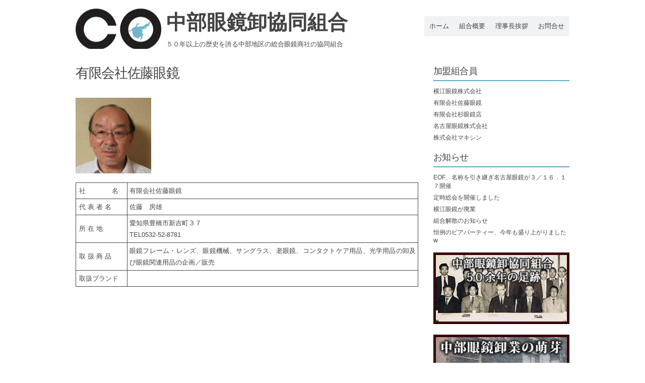

--- FILE ---
content_type: text/html; charset=UTF-8
request_url: http://chubu-megane.org/%E6%9C%89%E9%99%90%E4%BC%9A%E7%A4%BE%E4%BD%90%E8%97%A4%E7%9C%BC%E9%8F%A1/
body_size: 7774
content:
<!DOCTYPE html PUBLIC "-//W3C//DTD XHTML 1.0 Transitional//EN" "http://www.w3.org/TR/xhtml1/DTD/xhtml1-transitional.dtd">
<html xmlns="http://www.w3.org/1999/xhtml" dir="ltr" lang="ja" prefix="og: https://ogp.me/ns#">
<head profile="http://gmpg.org/xfn/11">
<meta http-equiv="content-type" content="text/html; charset=UTF-8" />
<meta name="viewport" content="width=device-width" />


<link rel="stylesheet" type="text/css" href="http://chubu-megane.org/wp-content/themes/codium-extend/style.css" />
<link rel="pingback" href="http://chubu-megane.org/xmlrpc.php" />
<link rel="shortcut icon" href="/favicon.ico" />

		<!-- All in One SEO 4.6.1.1 - aioseo.com -->
		<title>有限会社佐藤眼鏡 - 中部眼鏡卸協同組合</title>
		<meta name="description" content="社 名 有限会社佐藤眼鏡 代 表 者 名 佐藤 房雄 所 在 地 愛知県豊橋市新吉町３７ TEL0532" />
		<meta name="robots" content="max-image-preview:large" />
		<link rel="canonical" href="https://chubu-megane.org/%e6%9c%89%e9%99%90%e4%bc%9a%e7%a4%be%e4%bd%90%e8%97%a4%e7%9c%bc%e9%8f%a1/" />
		<meta name="generator" content="All in One SEO (AIOSEO) 4.6.1.1" />
		<meta property="og:locale" content="ja_JP" />
		<meta property="og:site_name" content="中部眼鏡卸協同組合 - ５０年以上の歴史を誇る中部地区の総合眼鏡商社の協同組合" />
		<meta property="og:type" content="article" />
		<meta property="og:title" content="有限会社佐藤眼鏡 - 中部眼鏡卸協同組合" />
		<meta property="og:description" content="社 名 有限会社佐藤眼鏡 代 表 者 名 佐藤 房雄 所 在 地 愛知県豊橋市新吉町３７ TEL0532" />
		<meta property="og:url" content="https://chubu-megane.org/%e6%9c%89%e9%99%90%e4%bc%9a%e7%a4%be%e4%bd%90%e8%97%a4%e7%9c%bc%e9%8f%a1/" />
		<meta property="article:published_time" content="2011-11-06T02:38:44+00:00" />
		<meta property="article:modified_time" content="2012-06-01T04:46:06+00:00" />
		<meta name="twitter:card" content="summary_large_image" />
		<meta name="twitter:title" content="有限会社佐藤眼鏡 - 中部眼鏡卸協同組合" />
		<meta name="twitter:description" content="社 名 有限会社佐藤眼鏡 代 表 者 名 佐藤 房雄 所 在 地 愛知県豊橋市新吉町３７ TEL0532" />
		<script type="application/ld+json" class="aioseo-schema">
			{"@context":"https:\/\/schema.org","@graph":[{"@type":"BreadcrumbList","@id":"https:\/\/chubu-megane.org\/%e6%9c%89%e9%99%90%e4%bc%9a%e7%a4%be%e4%bd%90%e8%97%a4%e7%9c%bc%e9%8f%a1\/#breadcrumblist","itemListElement":[{"@type":"ListItem","@id":"https:\/\/chubu-megane.org\/#listItem","position":1,"name":"\u5bb6","item":"https:\/\/chubu-megane.org\/","nextItem":"https:\/\/chubu-megane.org\/%e6%9c%89%e9%99%90%e4%bc%9a%e7%a4%be%e4%bd%90%e8%97%a4%e7%9c%bc%e9%8f%a1\/#listItem"},{"@type":"ListItem","@id":"https:\/\/chubu-megane.org\/%e6%9c%89%e9%99%90%e4%bc%9a%e7%a4%be%e4%bd%90%e8%97%a4%e7%9c%bc%e9%8f%a1\/#listItem","position":2,"name":"\u6709\u9650\u4f1a\u793e\u4f50\u85e4\u773c\u93e1","previousItem":"https:\/\/chubu-megane.org\/#listItem"}]},{"@type":"Organization","@id":"https:\/\/chubu-megane.org\/#organization","name":"\u4e2d\u90e8\u773c\u93e1\u5378\u5354\u540c\u7d44\u5408","url":"https:\/\/chubu-megane.org\/"},{"@type":"WebPage","@id":"https:\/\/chubu-megane.org\/%e6%9c%89%e9%99%90%e4%bc%9a%e7%a4%be%e4%bd%90%e8%97%a4%e7%9c%bc%e9%8f%a1\/#webpage","url":"https:\/\/chubu-megane.org\/%e6%9c%89%e9%99%90%e4%bc%9a%e7%a4%be%e4%bd%90%e8%97%a4%e7%9c%bc%e9%8f%a1\/","name":"\u6709\u9650\u4f1a\u793e\u4f50\u85e4\u773c\u93e1 - \u4e2d\u90e8\u773c\u93e1\u5378\u5354\u540c\u7d44\u5408","description":"\u793e \u540d \u6709\u9650\u4f1a\u793e\u4f50\u85e4\u773c\u93e1 \u4ee3 \u8868 \u8005 \u540d \u4f50\u85e4 \u623f\u96c4 \u6240 \u5728 \u5730 \u611b\u77e5\u770c\u8c4a\u6a4b\u5e02\u65b0\u5409\u753a\uff13\uff17 TEL0532","inLanguage":"ja","isPartOf":{"@id":"https:\/\/chubu-megane.org\/#website"},"breadcrumb":{"@id":"https:\/\/chubu-megane.org\/%e6%9c%89%e9%99%90%e4%bc%9a%e7%a4%be%e4%bd%90%e8%97%a4%e7%9c%bc%e9%8f%a1\/#breadcrumblist"},"datePublished":"2011-11-06T11:38:44+09:00","dateModified":"2012-06-01T13:46:06+09:00"},{"@type":"WebSite","@id":"https:\/\/chubu-megane.org\/#website","url":"https:\/\/chubu-megane.org\/","name":"\u4e2d\u90e8\u773c\u93e1\u5378\u5354\u540c\u7d44\u5408","description":"\uff15\uff10\u5e74\u4ee5\u4e0a\u306e\u6b74\u53f2\u3092\u8a87\u308b\u4e2d\u90e8\u5730\u533a\u306e\u7dcf\u5408\u773c\u93e1\u5546\u793e\u306e\u5354\u540c\u7d44\u5408","inLanguage":"ja","publisher":{"@id":"https:\/\/chubu-megane.org\/#organization"}}]}
		</script>
		<!-- All in One SEO -->

<link rel="alternate" type="application/rss+xml" title="中部眼鏡卸協同組合 &raquo; フィード" href="https://chubu-megane.org/feed/" />
<link rel="alternate" type="application/rss+xml" title="中部眼鏡卸協同組合 &raquo; コメントフィード" href="https://chubu-megane.org/comments/feed/" />
<link rel="alternate" type="application/rss+xml" title="中部眼鏡卸協同組合 &raquo; 有限会社佐藤眼鏡 のコメントのフィード" href="https://chubu-megane.org/%e6%9c%89%e9%99%90%e4%bc%9a%e7%a4%be%e4%bd%90%e8%97%a4%e7%9c%bc%e9%8f%a1/feed/" />
<script type="text/javascript">
/* <![CDATA[ */
window._wpemojiSettings = {"baseUrl":"https:\/\/s.w.org\/images\/core\/emoji\/15.0.3\/72x72\/","ext":".png","svgUrl":"https:\/\/s.w.org\/images\/core\/emoji\/15.0.3\/svg\/","svgExt":".svg","source":{"concatemoji":"http:\/\/chubu-megane.org\/wp-includes\/js\/wp-emoji-release.min.js?ver=6.5.7"}};
/*! This file is auto-generated */
!function(i,n){var o,s,e;function c(e){try{var t={supportTests:e,timestamp:(new Date).valueOf()};sessionStorage.setItem(o,JSON.stringify(t))}catch(e){}}function p(e,t,n){e.clearRect(0,0,e.canvas.width,e.canvas.height),e.fillText(t,0,0);var t=new Uint32Array(e.getImageData(0,0,e.canvas.width,e.canvas.height).data),r=(e.clearRect(0,0,e.canvas.width,e.canvas.height),e.fillText(n,0,0),new Uint32Array(e.getImageData(0,0,e.canvas.width,e.canvas.height).data));return t.every(function(e,t){return e===r[t]})}function u(e,t,n){switch(t){case"flag":return n(e,"\ud83c\udff3\ufe0f\u200d\u26a7\ufe0f","\ud83c\udff3\ufe0f\u200b\u26a7\ufe0f")?!1:!n(e,"\ud83c\uddfa\ud83c\uddf3","\ud83c\uddfa\u200b\ud83c\uddf3")&&!n(e,"\ud83c\udff4\udb40\udc67\udb40\udc62\udb40\udc65\udb40\udc6e\udb40\udc67\udb40\udc7f","\ud83c\udff4\u200b\udb40\udc67\u200b\udb40\udc62\u200b\udb40\udc65\u200b\udb40\udc6e\u200b\udb40\udc67\u200b\udb40\udc7f");case"emoji":return!n(e,"\ud83d\udc26\u200d\u2b1b","\ud83d\udc26\u200b\u2b1b")}return!1}function f(e,t,n){var r="undefined"!=typeof WorkerGlobalScope&&self instanceof WorkerGlobalScope?new OffscreenCanvas(300,150):i.createElement("canvas"),a=r.getContext("2d",{willReadFrequently:!0}),o=(a.textBaseline="top",a.font="600 32px Arial",{});return e.forEach(function(e){o[e]=t(a,e,n)}),o}function t(e){var t=i.createElement("script");t.src=e,t.defer=!0,i.head.appendChild(t)}"undefined"!=typeof Promise&&(o="wpEmojiSettingsSupports",s=["flag","emoji"],n.supports={everything:!0,everythingExceptFlag:!0},e=new Promise(function(e){i.addEventListener("DOMContentLoaded",e,{once:!0})}),new Promise(function(t){var n=function(){try{var e=JSON.parse(sessionStorage.getItem(o));if("object"==typeof e&&"number"==typeof e.timestamp&&(new Date).valueOf()<e.timestamp+604800&&"object"==typeof e.supportTests)return e.supportTests}catch(e){}return null}();if(!n){if("undefined"!=typeof Worker&&"undefined"!=typeof OffscreenCanvas&&"undefined"!=typeof URL&&URL.createObjectURL&&"undefined"!=typeof Blob)try{var e="postMessage("+f.toString()+"("+[JSON.stringify(s),u.toString(),p.toString()].join(",")+"));",r=new Blob([e],{type:"text/javascript"}),a=new Worker(URL.createObjectURL(r),{name:"wpTestEmojiSupports"});return void(a.onmessage=function(e){c(n=e.data),a.terminate(),t(n)})}catch(e){}c(n=f(s,u,p))}t(n)}).then(function(e){for(var t in e)n.supports[t]=e[t],n.supports.everything=n.supports.everything&&n.supports[t],"flag"!==t&&(n.supports.everythingExceptFlag=n.supports.everythingExceptFlag&&n.supports[t]);n.supports.everythingExceptFlag=n.supports.everythingExceptFlag&&!n.supports.flag,n.DOMReady=!1,n.readyCallback=function(){n.DOMReady=!0}}).then(function(){return e}).then(function(){var e;n.supports.everything||(n.readyCallback(),(e=n.source||{}).concatemoji?t(e.concatemoji):e.wpemoji&&e.twemoji&&(t(e.twemoji),t(e.wpemoji)))}))}((window,document),window._wpemojiSettings);
/* ]]> */
</script>
<style id='wp-emoji-styles-inline-css' type='text/css'>

	img.wp-smiley, img.emoji {
		display: inline !important;
		border: none !important;
		box-shadow: none !important;
		height: 1em !important;
		width: 1em !important;
		margin: 0 0.07em !important;
		vertical-align: -0.1em !important;
		background: none !important;
		padding: 0 !important;
	}
</style>
<link rel='stylesheet' id='wp-block-library-css' href='http://chubu-megane.org/wp-includes/css/dist/block-library/style.min.css?ver=6.5.7' type='text/css' media='all' />
<style id='classic-theme-styles-inline-css' type='text/css'>
/*! This file is auto-generated */
.wp-block-button__link{color:#fff;background-color:#32373c;border-radius:9999px;box-shadow:none;text-decoration:none;padding:calc(.667em + 2px) calc(1.333em + 2px);font-size:1.125em}.wp-block-file__button{background:#32373c;color:#fff;text-decoration:none}
</style>
<style id='global-styles-inline-css' type='text/css'>
body{--wp--preset--color--black: #000000;--wp--preset--color--cyan-bluish-gray: #abb8c3;--wp--preset--color--white: #ffffff;--wp--preset--color--pale-pink: #f78da7;--wp--preset--color--vivid-red: #cf2e2e;--wp--preset--color--luminous-vivid-orange: #ff6900;--wp--preset--color--luminous-vivid-amber: #fcb900;--wp--preset--color--light-green-cyan: #7bdcb5;--wp--preset--color--vivid-green-cyan: #00d084;--wp--preset--color--pale-cyan-blue: #8ed1fc;--wp--preset--color--vivid-cyan-blue: #0693e3;--wp--preset--color--vivid-purple: #9b51e0;--wp--preset--gradient--vivid-cyan-blue-to-vivid-purple: linear-gradient(135deg,rgba(6,147,227,1) 0%,rgb(155,81,224) 100%);--wp--preset--gradient--light-green-cyan-to-vivid-green-cyan: linear-gradient(135deg,rgb(122,220,180) 0%,rgb(0,208,130) 100%);--wp--preset--gradient--luminous-vivid-amber-to-luminous-vivid-orange: linear-gradient(135deg,rgba(252,185,0,1) 0%,rgba(255,105,0,1) 100%);--wp--preset--gradient--luminous-vivid-orange-to-vivid-red: linear-gradient(135deg,rgba(255,105,0,1) 0%,rgb(207,46,46) 100%);--wp--preset--gradient--very-light-gray-to-cyan-bluish-gray: linear-gradient(135deg,rgb(238,238,238) 0%,rgb(169,184,195) 100%);--wp--preset--gradient--cool-to-warm-spectrum: linear-gradient(135deg,rgb(74,234,220) 0%,rgb(151,120,209) 20%,rgb(207,42,186) 40%,rgb(238,44,130) 60%,rgb(251,105,98) 80%,rgb(254,248,76) 100%);--wp--preset--gradient--blush-light-purple: linear-gradient(135deg,rgb(255,206,236) 0%,rgb(152,150,240) 100%);--wp--preset--gradient--blush-bordeaux: linear-gradient(135deg,rgb(254,205,165) 0%,rgb(254,45,45) 50%,rgb(107,0,62) 100%);--wp--preset--gradient--luminous-dusk: linear-gradient(135deg,rgb(255,203,112) 0%,rgb(199,81,192) 50%,rgb(65,88,208) 100%);--wp--preset--gradient--pale-ocean: linear-gradient(135deg,rgb(255,245,203) 0%,rgb(182,227,212) 50%,rgb(51,167,181) 100%);--wp--preset--gradient--electric-grass: linear-gradient(135deg,rgb(202,248,128) 0%,rgb(113,206,126) 100%);--wp--preset--gradient--midnight: linear-gradient(135deg,rgb(2,3,129) 0%,rgb(40,116,252) 100%);--wp--preset--font-size--small: 13px;--wp--preset--font-size--medium: 20px;--wp--preset--font-size--large: 36px;--wp--preset--font-size--x-large: 42px;--wp--preset--spacing--20: 0.44rem;--wp--preset--spacing--30: 0.67rem;--wp--preset--spacing--40: 1rem;--wp--preset--spacing--50: 1.5rem;--wp--preset--spacing--60: 2.25rem;--wp--preset--spacing--70: 3.38rem;--wp--preset--spacing--80: 5.06rem;--wp--preset--shadow--natural: 6px 6px 9px rgba(0, 0, 0, 0.2);--wp--preset--shadow--deep: 12px 12px 50px rgba(0, 0, 0, 0.4);--wp--preset--shadow--sharp: 6px 6px 0px rgba(0, 0, 0, 0.2);--wp--preset--shadow--outlined: 6px 6px 0px -3px rgba(255, 255, 255, 1), 6px 6px rgba(0, 0, 0, 1);--wp--preset--shadow--crisp: 6px 6px 0px rgba(0, 0, 0, 1);}:where(.is-layout-flex){gap: 0.5em;}:where(.is-layout-grid){gap: 0.5em;}body .is-layout-flex{display: flex;}body .is-layout-flex{flex-wrap: wrap;align-items: center;}body .is-layout-flex > *{margin: 0;}body .is-layout-grid{display: grid;}body .is-layout-grid > *{margin: 0;}:where(.wp-block-columns.is-layout-flex){gap: 2em;}:where(.wp-block-columns.is-layout-grid){gap: 2em;}:where(.wp-block-post-template.is-layout-flex){gap: 1.25em;}:where(.wp-block-post-template.is-layout-grid){gap: 1.25em;}.has-black-color{color: var(--wp--preset--color--black) !important;}.has-cyan-bluish-gray-color{color: var(--wp--preset--color--cyan-bluish-gray) !important;}.has-white-color{color: var(--wp--preset--color--white) !important;}.has-pale-pink-color{color: var(--wp--preset--color--pale-pink) !important;}.has-vivid-red-color{color: var(--wp--preset--color--vivid-red) !important;}.has-luminous-vivid-orange-color{color: var(--wp--preset--color--luminous-vivid-orange) !important;}.has-luminous-vivid-amber-color{color: var(--wp--preset--color--luminous-vivid-amber) !important;}.has-light-green-cyan-color{color: var(--wp--preset--color--light-green-cyan) !important;}.has-vivid-green-cyan-color{color: var(--wp--preset--color--vivid-green-cyan) !important;}.has-pale-cyan-blue-color{color: var(--wp--preset--color--pale-cyan-blue) !important;}.has-vivid-cyan-blue-color{color: var(--wp--preset--color--vivid-cyan-blue) !important;}.has-vivid-purple-color{color: var(--wp--preset--color--vivid-purple) !important;}.has-black-background-color{background-color: var(--wp--preset--color--black) !important;}.has-cyan-bluish-gray-background-color{background-color: var(--wp--preset--color--cyan-bluish-gray) !important;}.has-white-background-color{background-color: var(--wp--preset--color--white) !important;}.has-pale-pink-background-color{background-color: var(--wp--preset--color--pale-pink) !important;}.has-vivid-red-background-color{background-color: var(--wp--preset--color--vivid-red) !important;}.has-luminous-vivid-orange-background-color{background-color: var(--wp--preset--color--luminous-vivid-orange) !important;}.has-luminous-vivid-amber-background-color{background-color: var(--wp--preset--color--luminous-vivid-amber) !important;}.has-light-green-cyan-background-color{background-color: var(--wp--preset--color--light-green-cyan) !important;}.has-vivid-green-cyan-background-color{background-color: var(--wp--preset--color--vivid-green-cyan) !important;}.has-pale-cyan-blue-background-color{background-color: var(--wp--preset--color--pale-cyan-blue) !important;}.has-vivid-cyan-blue-background-color{background-color: var(--wp--preset--color--vivid-cyan-blue) !important;}.has-vivid-purple-background-color{background-color: var(--wp--preset--color--vivid-purple) !important;}.has-black-border-color{border-color: var(--wp--preset--color--black) !important;}.has-cyan-bluish-gray-border-color{border-color: var(--wp--preset--color--cyan-bluish-gray) !important;}.has-white-border-color{border-color: var(--wp--preset--color--white) !important;}.has-pale-pink-border-color{border-color: var(--wp--preset--color--pale-pink) !important;}.has-vivid-red-border-color{border-color: var(--wp--preset--color--vivid-red) !important;}.has-luminous-vivid-orange-border-color{border-color: var(--wp--preset--color--luminous-vivid-orange) !important;}.has-luminous-vivid-amber-border-color{border-color: var(--wp--preset--color--luminous-vivid-amber) !important;}.has-light-green-cyan-border-color{border-color: var(--wp--preset--color--light-green-cyan) !important;}.has-vivid-green-cyan-border-color{border-color: var(--wp--preset--color--vivid-green-cyan) !important;}.has-pale-cyan-blue-border-color{border-color: var(--wp--preset--color--pale-cyan-blue) !important;}.has-vivid-cyan-blue-border-color{border-color: var(--wp--preset--color--vivid-cyan-blue) !important;}.has-vivid-purple-border-color{border-color: var(--wp--preset--color--vivid-purple) !important;}.has-vivid-cyan-blue-to-vivid-purple-gradient-background{background: var(--wp--preset--gradient--vivid-cyan-blue-to-vivid-purple) !important;}.has-light-green-cyan-to-vivid-green-cyan-gradient-background{background: var(--wp--preset--gradient--light-green-cyan-to-vivid-green-cyan) !important;}.has-luminous-vivid-amber-to-luminous-vivid-orange-gradient-background{background: var(--wp--preset--gradient--luminous-vivid-amber-to-luminous-vivid-orange) !important;}.has-luminous-vivid-orange-to-vivid-red-gradient-background{background: var(--wp--preset--gradient--luminous-vivid-orange-to-vivid-red) !important;}.has-very-light-gray-to-cyan-bluish-gray-gradient-background{background: var(--wp--preset--gradient--very-light-gray-to-cyan-bluish-gray) !important;}.has-cool-to-warm-spectrum-gradient-background{background: var(--wp--preset--gradient--cool-to-warm-spectrum) !important;}.has-blush-light-purple-gradient-background{background: var(--wp--preset--gradient--blush-light-purple) !important;}.has-blush-bordeaux-gradient-background{background: var(--wp--preset--gradient--blush-bordeaux) !important;}.has-luminous-dusk-gradient-background{background: var(--wp--preset--gradient--luminous-dusk) !important;}.has-pale-ocean-gradient-background{background: var(--wp--preset--gradient--pale-ocean) !important;}.has-electric-grass-gradient-background{background: var(--wp--preset--gradient--electric-grass) !important;}.has-midnight-gradient-background{background: var(--wp--preset--gradient--midnight) !important;}.has-small-font-size{font-size: var(--wp--preset--font-size--small) !important;}.has-medium-font-size{font-size: var(--wp--preset--font-size--medium) !important;}.has-large-font-size{font-size: var(--wp--preset--font-size--large) !important;}.has-x-large-font-size{font-size: var(--wp--preset--font-size--x-large) !important;}
.wp-block-navigation a:where(:not(.wp-element-button)){color: inherit;}
:where(.wp-block-post-template.is-layout-flex){gap: 1.25em;}:where(.wp-block-post-template.is-layout-grid){gap: 1.25em;}
:where(.wp-block-columns.is-layout-flex){gap: 2em;}:where(.wp-block-columns.is-layout-grid){gap: 2em;}
.wp-block-pullquote{font-size: 1.5em;line-height: 1.6;}
</style>
<link rel='stylesheet' id='contact-form-7-css' href='http://chubu-megane.org/wp-content/plugins/contact-form-7/includes/css/styles.css?ver=5.9.3' type='text/css' media='all' />
<link rel="https://api.w.org/" href="https://chubu-megane.org/wp-json/" /><link rel="alternate" type="application/json" href="https://chubu-megane.org/wp-json/wp/v2/pages/16" /><link rel="EditURI" type="application/rsd+xml" title="RSD" href="https://chubu-megane.org/xmlrpc.php?rsd" />
<meta name="generator" content="WordPress 6.5.7" />
<link rel='shortlink' href='https://chubu-megane.org/?p=16' />
<link rel="alternate" type="application/json+oembed" href="https://chubu-megane.org/wp-json/oembed/1.0/embed?url=https%3A%2F%2Fchubu-megane.org%2F%25e6%259c%2589%25e9%2599%2590%25e4%25bc%259a%25e7%25a4%25be%25e4%25bd%2590%25e8%2597%25a4%25e7%259c%25bc%25e9%258f%25a1%2F" />
<link rel="alternate" type="text/xml+oembed" href="https://chubu-megane.org/wp-json/oembed/1.0/embed?url=https%3A%2F%2Fchubu-megane.org%2F%25e6%259c%2589%25e9%2599%2590%25e4%25bc%259a%25e7%25a4%25be%25e4%25bd%2590%25e8%2597%25a4%25e7%259c%25bc%25e9%258f%25a1%2F&#038;format=xml" />
<link href='https://fonts.googleapis.com/css?family=PT+Sans&subset=latin' rel='stylesheet' type='text/css'>

<link rel="stylesheet" type="text/css" href="https://chubu-megane.org/wp-content/themes/css/responsiveslides.css" />
<script type="text/javascript" src="https://chubu-megane.org/wp-content/themes/js/jquery-1.7.1.min.js"></script>
<script type="text/javascript" src="https://chubu-megane.org/wp-content/themes/js/responsiveslides.js"></script>

<script>
  $(function () {
    $("#slides").responsiveSlides();
  });
</script>

</head>

<body class="page-template-default page page-id-16"> 

<div id="wrapperpub" class="container">
	<div id="header">
		<div class="sixteen columns logo">
			<h1 id="blog-title" class="blogtitle">
			<a href="https://chubu-megane.org/" title="中部眼鏡卸協同組合">
			中部眼鏡卸協同組合</a></h1>
			
			<div id="access" class="sixteen columns">
			<div class="menu-header"><ul id="menu-navmenu" class="menu"><li id="menu-item-34" class="menu-item menu-item-type-custom menu-item-object-custom menu-item-34"><a href="https://chubu-megane.org/">ホーム</a></li>
<li id="menu-item-35" class="menu-item menu-item-type-post_type menu-item-object-page menu-item-35"><a href="https://chubu-megane.org/%e7%b5%84%e5%90%88%e6%a6%82%e8%a6%81/">組合概要</a></li>
<li id="menu-item-40" class="menu-item menu-item-type-post_type menu-item-object-page menu-item-40"><a href="https://chubu-megane.org/rijicho/">理事長挨拶</a></li>
<li id="menu-item-47" class="menu-item menu-item-type-post_type menu-item-object-page menu-item-47"><a href="https://chubu-megane.org/%e3%81%8a%e5%95%8f%e5%90%88%e3%81%9b/">お問合せ</a></li>
</ul></div>			
		</div><!--  #access -->	
		
			<div class="description">５０年以上の歴史を誇る中部地区の総合眼鏡商社の協同組合 </div>
		</div><!-- sixteen columns -->
		
		</div><!--  #header -->	
	
	<!--!ヘッダーイメージ-->
	
		
</div><!--  #wrapperpub -->			

<div id="wrapper" class="container">	
		
<div class="clear"></div>		
	
	<div id="container">
		<div id="content" class="two-thirds column">
		
			<div id="post-16" class="post-16 page type-page status-publish hentry author-admin"> 
				<h2 class="entry-title">有限会社佐藤眼鏡</h2>
				<div class="linebreak clear"></div>
				<div class="entry-content">
<p><a rel="attachment wp-att-573" href="https://chubu-megane.org/?attachment_id=573"><img decoding="async" class="alignnone size-thumbnail wp-image-573" title="佐藤眼鏡佐藤房雄社長" src="https://chubu-megane.org/wp-content/uploads/2012/06/stou-150x150.jpg" alt="佐藤房雄社長" width="150" height="150" /></a></p>
<table border="0" cellspacing="0" cellpadding="3" width="100%">
<tbody>
<tr>
<th style="text-align: left;" width="15%" scope="row">社　　　　名</th>
<td style="text-align: left;" width="85%">有限会社佐藤眼鏡</td>
</tr>
<tr>
<th style="text-align: left;" height="19" scope="row">代 表 者 名</th>
<td>佐藤　房雄</td>
</tr>
<tr>
<th style="text-align: left;" scope="row">所   在  地</th>
<td>愛知県豊橋市新吉町３７<br />
TEL0532-52-8781</td>
</tr>
<tr>
<th style="text-align: left;" scope="row">取 扱 商 品</th>
<td>眼鏡フレーム・レンズ、眼鏡機械、サングラス、老眼鏡、コンタクトケア用品、光学用品の卸及び眼鏡関連用品の企画／販売</td>
</tr>
<tr>
<th scope="row">取扱ブランド</th>
<td style="text-align: left;"></td>
</tr>
</tbody>
</table>


				</div>
			</div><!-- .post -->

		</div><!-- #content -->
	</div><!-- #container -->

<div id="primary" class="sidebar one-third column">
	<ul class="">
	
	
			<li id="pages-2" class="widget widget_pages"><div class="widgetblock">
				<div class="widgettitleb"><h3 class="widgettitle">加盟組合員</h3></div>

			<ul>
				<li class="page_item page-item-14"><a href="https://chubu-megane.org/%e6%a8%aa%e6%b1%9f%e7%9c%bc%e9%8f%a1/">横江眼鏡株式会社</a></li>
<li class="page_item page-item-16 current_page_item"><a href="https://chubu-megane.org/%e6%9c%89%e9%99%90%e4%bc%9a%e7%a4%be%e4%bd%90%e8%97%a4%e7%9c%bc%e9%8f%a1/" aria-current="page">有限会社佐藤眼鏡</a></li>
<li class="page_item page-item-18"><a href="https://chubu-megane.org/%e6%9c%89%e9%99%90%e4%bc%9a%e7%a4%be%e6%9d%89%e7%9c%bc%e9%8f%a1/">有限会社杉眼鏡店</a></li>
<li class="page_item page-item-22"><a href="https://chubu-megane.org/%e5%90%8d%e5%8f%a4%e5%b1%8b%e7%9c%bc%e9%8f%a1%e6%a0%aa%e5%bc%8f%e4%bc%9a%e7%a4%be/">名古屋眼鏡株式会社</a></li>
<li class="page_item page-item-106"><a href="https://chubu-megane.org/%e6%a0%aa%e5%bc%8f%e4%bc%9a%e7%a4%be%e3%83%9e%e3%82%ad%e3%82%b7%e3%83%b3/">株式会社マキシン</a></li>
			</ul>

			
			</div></li>

		
			<li id="recent-posts-3" class="widget widget_recent_entries"><div class="widgetblock">
		
				<div class="widgettitleb"><h3 class="widgettitle">お知らせ</h3></div>

		<ul>
											<li>
					<a href="https://chubu-megane.org/eof2021/">EOF、名称を引き継ぎ名古屋眼鏡が３／１６．１７開催</a>
									</li>
											<li>
					<a href="https://chubu-megane.org/soukai/">定時総会を開催しました</a>
									</li>
											<li>
					<a href="https://chubu-megane.org/yokoe/">横江眼鏡が廃業</a>
									</li>
											<li>
					<a href="https://chubu-megane.org/kaisan/">組合解散のお知らせ</a>
									</li>
											<li>
					<a href="https://chubu-megane.org/beerparty/">恒例のビアパーティー、今年も盛り上がりましたw</a>
									</li>
					</ul>

		
			</div></li>
	</ul>
	<br>
	<p class="mB10">
	<a href="http://chubu-megane.org/?page_id=109"><img src="http://chubu-megane.org/wp-content/images/history_banner.jpg"></a>
	</p>
	<br>
	<a href="http://chubu-megane.org/?page_id=159"><img src="http://chubu-megane.org/wp-content/images/moe_banner.jpg"></a>
	
</div><!-- #primary .sidebar -->

<div id="secondary" class="sidebar one-third column">
	<ul class="">
		
	
		</ul>
</div><!-- #secondary .sidebar -->
<div id="accessmobile" class="mobileon">
	<div class="menu-header"><ul id="menu-navmenu-1" class="menu"><li class="menu-item menu-item-type-custom menu-item-object-custom menu-item-34"><a href="https://chubu-megane.org/"><img src="/wp-content/themes/codium-extend/images/arrow.png">ホーム</a></li>
<li class="menu-item menu-item-type-post_type menu-item-object-page menu-item-35"><a href="https://chubu-megane.org/%e7%b5%84%e5%90%88%e6%a6%82%e8%a6%81/"><img src="/wp-content/themes/codium-extend/images/arrow.png">組合概要</a></li>
<li class="menu-item menu-item-type-post_type menu-item-object-page menu-item-40"><a href="https://chubu-megane.org/rijicho/"><img src="/wp-content/themes/codium-extend/images/arrow.png">理事長挨拶</a></li>
<li class="menu-item menu-item-type-post_type menu-item-object-page menu-item-47"><a href="https://chubu-megane.org/%e3%81%8a%e5%95%8f%e5%90%88%e3%81%9b/"><img src="/wp-content/themes/codium-extend/images/arrow.png">お問合せ</a></li>
</ul></div>			
</div><!--  #accessmobile -->	

<div id="footer">
<p>中部眼鏡卸協同組合 All Rights Reserved</p>
</div>

</body>
</html>



--- FILE ---
content_type: text/css
request_url: http://chubu-megane.org/wp-content/themes/codium-extend/style.css
body_size: 8094
content:
/*
Theme Name: Codium Extend
Description: Codium Extend is a very simple wordpress theme with all the new features in Wordpress 3.3.1: personalized menus, choosing a color for the background, ready for translation, custom header image ... This theme is ideal for anyone seeking simplicity with the full articles on the homepage! Bonus : this theme is optimized for handheld and mobile devices (iphone, ipad, and smartphone) with a responsive design. Un thème disponible en français aussi! 
Author: Henri Labarre
Theme URI: http://www.code-2-reduction.fr/codium_extend/
Author URI: http://www.vingthuitzerotrois.fr/
Version: 1.1.4
Tags: custom-colors, two-columns, fixed-width, custom-background, custom-header, threaded-comments, sticky-post, light, white, custom-background, translation-ready,custom-menu
License: GNU General Public License v2.0
License URI: http://www.gnu.org/licenses/gpl-2.0.html
*/

*{margin:0; padding:0}
body{font:62.5% Helvetica,Verdana,Arial,Sans-Serif; color:#444; background-color:#fff;background-repeat:repeat-x;background-attachment:fixed;}blockquote{border-left:0.4em solid #eee; margin:0 0 0 1.5em; padding:0 0 0 1em}
abbr,acronym {border-bottom: 1px dotted #666;cursor: help;}
pre{background-color:#FFF;background-color: rgba(255, 255, 255, 0.7); color:#222; line-height:18px; margin-bottom:18px; padding:1.5em}
address{background:transparent; border:0; margin-bottom:18px; padding:0; vertical-align:baseline}


/* Links */
a img, :link img, :visited img{max-width: 100%; 
height:auto; border:0; outline:none; text-decoration:none}

a{color:#444; text-decoration:none; outline:none}
a:hover{color:#61a8c2; text-decoration:none; outline:0}

/* Heading */
h1, h2, h3, h4{font-family:Helvetica,Verdana,Arial,Sans-Serif;}
h1{font-family:Helvetica,Verdana,Arial,Sans-Serif;font-size:4.5em;}

/* !ヘッダーロゴ */
.logo {
	background:url(http://chubu-megane.org/wp-content/images/logo.jpg) no-repeat;
	padding-left:180px;
}

h1.blogtitle{
font-family: 'PT+Sans&subset=latin', Helvetica,Verdana,Arial,Sans-Serif;font-size:4em;margin: 0 0 0 0px;}

h1 a{color:#444;}
h1 a:hover{color:#444;background:transparent;}
h1 a:link{color:#444}
h1 a:visited{color:#444}
h2 a,h3 a, h4 a{color:#000000; font-weight:normal}
h2.entry-title{color:#444; font-weight:bold;;margin:0 0 0 0;font-size:28px;}
h2.single-entry-title{color:#444; font-weight:bold;;margin:0 0 0.5em 0;font-size:28px;}
h2.page-title{font-weight:bold !important; text-align:center; margin:0 0 0.5em 0;font-size:28px;}
h3.widgettitle{color:#444; font-size:1.5em !important;}
.description{color:#444;font-family: 'PT+Sans&subset=latin', Helvetica,Verdana,Arial,Sans-Serif;font-size:1.3em;margin:0.5em 0 0 0px;}

/* header */
div#header{margin:7px 0 10px 0; padding:1em 0em 1em 0em; height:8em; background:transparent}

div#headertop{margin:0 0 0 0; background-color:transparent}
#logo{margin:-3.5em 0 0 -1em; padding:0.3em 0.7em;}
* html #logo{margin:-2.5em 0 0 -1em; padding:0.3em 0.7em;}
#logo a{background-color:transparent}

/* Navigation */
#access{background:#f1f2f4;display:block;float:right;width:36%;margin:0 auto;text-transform: uppercase;margin-top:-40px;}
#access .menu-header,div.menu{font-size:1.3em;margin-left:0px;}
#access .menu-header ul,div.menu ul{list-style:none;margin:0;}
#access .menu-header li,div.menu li{float:left;position:relative;}
#access a{color:#444;display:block;line-height:40px;text-decoration:none;padding:0 10px;}
#access ul ul{box-shadow:0 3px 3px rgba(0,0,0,0.2);-moz-box-shadow:0 3px 3px rgba(0,0,0,0.2);-webkit-box-shadow:0 3px 3px rgba(0,0,0,0.2);display:none;position:absolute;top:40px;left:0;float:left;width:180px;z-index:99999;}
#access ul ul li{min-width:180px;}
#access ul ul ul{left:100%;top:0;}
#access ul ul a{background:#f1f2f4;line-height:1em;width:160px;height:auto;padding:10px;}
#access li:hover > a,#access ul ul :hover > a{background:#444;background:rgba(0,0,0,0.7);color:#fff;-webkit-transition: all 0.5s ease-in-out;-moz-transition: all 0.5s ease-in-out;-o-transition: all 0.5s ease-in-out;-webkit-transition: all 0.5s ease-in-out;transition: all 0.5s ease-in-out;}
#access ul li:hover > ul{display:block;}

/*メニュー色変更*/
#access ul li.current_page_item > a,#access ul li.current-menu-ancestor > a,#access ul li.current-menu-item > a,#access ul li.current-menu-parent > a,* html #access ul li.current_page_item a,* html #access ul li.current-menu-ancestor a,* html #access ul li.current-menu-item a,* html #access ul li.current-menu-parent a,* html #access ul li a:hover{background:#444;background:#61a8c2;color:#fff;}

/* Layout */
#wrapperpub{margin:0 auto; padding:0 0 0 0; background-color:transparent; position:relative; text-align:left;}
#wrapper{margin: 0 auto;background-color:#FFF; position:relative; text-align:left;-moz-border-radius-bottomleft:6px;border-bottom-left-radius:6px;-moz-border-radius-bottomright:6px;border-bottom-right-radius:6px;}
#wrappertop{margin:0 auto; padding:0 0 0 0; background-color:transparent; position:relative; text-align:left}
#container{}
#containerlarge{margin:0.8em 0 2em 2em; display:inline; clear:both;background-color:#fff;}
* html #containerlarge{margin:2em 0 2em 2em; background-color:#fff;}
#content{background-color:#FFF; padding: 10px 0 0 0px;overflow:hidden;}
#content h1{font-size:2.7em; font-weight:normal; letter-spacing:-0.05em;margin:0 0 0.5em 0}
#content h2{font-size:2.7em; font-weight:normal; letter-spacing:-0.05em;margin:0 0 0.5em 0}
#content h3{font-size:1.8em; font-weight:normal; letter-spacing:-0.05em;margin:0 0 0.5em 0}
#content h4{font-size:1.5em; font-weight:normal; letter-spacing:-0.05em;margin:0 0 0.5em 0}
#content h5{font-size:1.3em; font-weight:normal; letter-spacing:-0.05em;margin:0 0 0.5em 0}
#content h6{font-size:1.1em; font-weight:normal; letter-spacing:-0.05em;margin:0 0 0.5em 0}
#content code {font-family: Monaco, Consolas, "Andale Mono", "DejaVu Sans Mono", monospace;font-size: 11px;}

#footer{color:#444;margin:0px 0 0 0; padding:1em 0 0.5em 0em; clear:both;  text-align:left; font-size:1.1em; line-height:1.5em;
border-top: solid #444 1px;
/*background:url(http://chubu-megane.org/wp-content/images/footerbg.jpg)*/;}

#footer p{margin-left:20px;}

#footer a,#footerlink a{color:#bbb; text-decoration:none; outline:none;}
#footer a:hover,#footerlink a:hover{background:#f3f3f3; color:#444; text-decoration:none; outline:0}
#footer p,#footerlink p{color:#444;}
#footerlink{color:#bbb;margin:0 0.5em 0em 0.5em; padding:3em 0 1em 0; clear:both;  text-align:left; font-size:1.1em; line-height:1em;}

/* sidebar */
div.sidebar{overflow:hidden; background-color:#fff}
.sidebar h3{font-size:1.5em; font-weight:normal; letter-spacing:-0.03em}
.sidebar li{margin:0; padding:0;}
.sidebar ul li ul li{padding:0.5em 0 0}
.sidebar ul li ul li li{margin:0 0 0 1em;padding:0.5em 0 0}
.sidebar ul{list-style:none; margin:0; padding:0}
div#primary{ margin-bottom:30px;}
* html #primary{}
div#secondary{clear:right}
* html #secondary{margin:1em 1em 0 1em}

/* Misc */
.clear{clear:both}

/* Post area */
.hentry{font-weight:normal; margin-bottom:2em}
.entry-content{font:1.3em/1.8em Helvetica,Arial,sans-serif; text-align:justify; color:#444; margin:auto}
.entry-content p{margin:0 0 0.5em 0}
* html .entry-content p{margin:0em 0}
.entry-content ol{margin:0 0 0.5em 2em; padding:0em 1em 1em 0em;}
.entry-content ol li{margin:0 0 0.2em}
.entry-content ul{margin:0 0 0.5em 2em; padding:0em 1em 1em 0em;}
.entry-content ul li{margin:0 0 0.2em}
.entry-content pre{margin:0 0 .5em 2em; padding:0em 1em 1em 0em;}
.entry-content a{color:#444;}

.entry-content a:hover{color:#0299FF;}
.entry-content h2{font-size:1.8em !important}
.entry-content h3{font-size:1.5em !important}
.entry-content h4{font-size:1.3em !important}
.entry-content h5{font-size:1em !important}
.entry-content h6{font-size:0.9em !important}
.alignleft{float:left}
.alignright{float:right}
.center{text-align:center;margin:0 0 1.5em 0}
.entry-meta{color:#bbb; padding:0em; font-size:1.1em; line-height:1.5em}
.entry-meta .tag-links a{color:#444; background:#f3f3f3}
.entry-meta .tag-links a:hover{color:#f3f3f3; background:#444}
.sticky{background-color:transparent}
.page-link{clear:both; color:#000; font-weight:bold; margin:0 0 22px 0; word-spacing:0.5em}
.page-link a:link, 
.page-link a:visited{background-color:#FFF;background-color: rgba(255, 255, 255, 0.5); font-weight:normal; padding:0.5em 0.75em; text-decoration:none;color:#444}
.page-link a{background-color:#FFF;background-color: rgba(255, 255, 255, 0.5);color:#444}
.page-link a:active, 
.page-link a:hover{background:#f3f3f3; color:#0299FF; text-decoration:none; outline:0}

/* Page navigation */
.navigation{margin:0 0 2em; height:1em; width:auto}
.navigation a{color:#777}
.navigation a:hover{text-decoration:none}
.nav-next{float:right}
.nav-previous{float:left}
.navigation_mobile{display:none}

/* Comment */
#comments .comment-body{padding:1em 0; font-size:1.2em}
#comments .comment-body ul, 
#comments .comment-body li,
#comments .comment-body ol{margin:0 1em}
#comments .comment-body p:last-child{margin-bottom:6px}
#comments .comment-body blockquote p:last-child{margin-bottom:24px}
#comments li{margin:1em 0; padding:1em 1em; background-color:#FFF;background-color: rgba(255, 255, 255, 0.5);}
#comments li.alt{margin:1em 0; padding:1em 1em;background-color:#F8F8F5;background-color: rgba(248, 248, 245, 0.9);}
#comments{list-style-type:none; margin:0; padding:0}
#comments .byuser{}
#comments .byuser.alt{}
#comments .bypostauthor{background-color:#FFF;background-color: rgba(255, 255, 255, 0.7); !important;}
#comments .bypostauthor.alt{background-color:#FFF;background-color: rgba(255, 255, 255, 0.7); !important;}
#comments .comment p{}
#comments .comment-author{margin: 0 0 0 3px;font-size:1.5em; font-weight:bold; letter-spacing:-0.1em}
#comments .comment-meta a{color:#777}
#comments .comment-meta{margin:0.3em 0; color:#777}
#comments .comment-author-admin{background-color: #FFF; background-repeat: no-repeat; background-position:right top;}
#comments ul.children{list-style:none;margin:0 0 0 2em}
#comments .count {float:right;padding: 10px;font-size:20px;color:#606566;}
#comments .pingback{border-bottom:1px solid #e7e7e7; margin-bottom:18px; padding-bottom:18px}
.commentlist li.comment+li.pingback{margin-top:-6px}
#comments .pingback p{color:#888; display:block; font-size:12px; line-height:18px; margin:0}
#comments .pingback .url{font-size:13px; font-style:italic}
#comments .nocomments {color: #bbb;font-size: 24px;font-weight: 100;margin: 26px 0;text-align: center;}

/* Comment form */
div.formcontainer{width:100%}
#commentform .comment-form-author, .comment-form-email, .comment-form-url{padding:0.3em; color:#777; font:1.3em Helvetica,Verdana,Arial,Sans-Serif; width:40%; clear:both}
#commentform .comment-form-comment{padding:0.3em; color:#777; font:1.3em Helvetica,Verdana,Arial,Sans-Serif; clear:both}
#commentform .comment-form-comment label{background:#fff;-webkit-box-shadow:1px 2px 2px rgba(204,204,204,0.8);-moz-box-shadow:1px 2px 2px rgba(204,204,204,0.8);box-shadow:1px 2px 2px rgba(204,204,204,0.8);color:#555;display:inline-block;font-size:13px;left:4px;min-width:60px;padding:4px 10px;}
#commentform #comment-notes{margin:1em 0 0 0; color:#bbb}
#commentform #submit{width:auto;margin:0.5em 0; float:right}
#commentform label{margin:1em 0;padding:1em 1em; color:#777; font:1.1em Helvetica,Arial,sans-serif;}
#commentform textarea#comment{padding:0.3em 0 0.3em 0.3em; font:1.1em Helvetica,Arial,sans-serif; color:#777; width:99%; height:15em}
#commentform .form-allowed-tags {line-height: 1em;}
#commentform .form-allowed-tags {color: #888;font-size: 12px;line-height: 18px;}
#commentform .form-allowed-tags code {font-size: 11px;}
#commentform .required {color: #ff4b33;font-weight: bold;}
#commentform .comments-navigation{font-family:Arial, Helvetica, sans-serif;font-size:1.2em;margin:1em 0}
#commentform .page-numbers.current{text-decoration: underline;}

/* Comment navigation */
.comments-navigation{font-family:Arial, Helvetica, sans-serif;font-size:1.2em;margin:1em 0;clear:both; color:#000; font-weight:bold; margin:0 0 22px 0; word-spacing:0.5em;}
.comments-navigation a{background:#f3f3f3; padding: 5px 7px;color:#0299FF; text-decoration:none; outline:0}
.comments-navigation a:active{color:#0299FF; text-decoration:none; outline:0} 
.comments-navigation a:hover{background:#444; color:#FFF; text-decoration:none; outline:0}

/* Error page */
.four04 #content p{font-size:1.2em}
.four04 .sidebar{clear:right; display:block}
.four04 #content{width:590px; text-align:left}

/*widget*/
.widget {}
.widgetblock{font-size:1.2em;background: transparent;margin:0 0 0.5em 0;padding:0.5em 0 0 0;}
.widgettitleb{margin: 0 0 0.5em 0; padding:0.5em 0 0.5em 0;color:#444;border-bottom:2px solid #61a8c2;}
.screen-reader-text{display:none}

/* date */
.entry-date{color:#bbb;margin:-1em 0 0.5em 0} 


/*Gallery Shorcode*/
.gallery{margin:0 auto;padding:10px 0}
.attachment-medium{max-width:90%; height:auto;-moz-box-shadow: 0 1px 3px rgba(0,0,0,0.8);-webkit-box-shadow: 0 1px 3px rgba(0,0,0,0.8);}
.gallery .gallery-caption{color:#888; font-size:12px; margin:0 0 12px}
.gallery br+br{display:none}
.attachment-thumbnail{max-width:90%; height:auto;-moz-box-shadow: 0 1px 3px rgba(0,0,0,0.8);-webkit-box-shadow: 0 1px 3px rgba(0,0,0,0.8);}

/*line break style*/
.linebreak {padding :1em 0 0.5em 0; border-top:2px solid #f1f2f4;}
.linebreaktop {float: right; font-size:0.8em; }


/*Gravatar*/
img.avatar {float:left; margin-right:5px;padding: 0 0.5em 0 0;}

/*Caption and images*/
#content .wp-caption{background:#edebe0;line-height:18px;margin-left:auto !important;margin-right:auto !important;margin-bottom:20px;text-align:center;padding:0px;max-width: 100%;}
#content .wp-caption img{margin:10px 10px;max-width: 90%;height: auto;}
#content .wp-caption p.wp-caption-text{color:#888;font-size:12px;margin:5px 0;}
#content .attachment img{max-width: 100%;height: auto; }
#content .alignleft,#content img.alignleft{display:inline;float:left;margin-right:24px;margin-top:4px;}
#content .alignright,#content img.alignright{display:inline;float:right;margin-left:24px;margin-top:4px;}
#content .aligncenter,#content img.aligncenter{clear:both;display:block;margin-left:auto;margin-right:auto;margin-top:4px;}
#content img,img.alignleft,#content img.alignright,#content img.aligncenter{margin-bottom:12px;max-width: 100%;height: auto; }
#content .attachment img {display: block;margin: 0 auto;max-width: 100%;height: auto; }
iframe, object, embed{max-width: 100%;}


/*form box*/
#formbox label{font-family:"HelveticaNeue-Light", "Helvetica Neue Light", "Helvetica Neue", Helvetica, Arial, sans-serif;color:#444;display:block;font-weight:400;font-size:1.3em;margin-bottom:6px;}
#formbox{position:relative;margin-right:1px;font-size:12px;padding:16px 18px;}
#formbox .avatar{margin-top:16px;float:left;border:0;}
#formbox .avatar img{border:1px solid #ccc;padding:0;}
#formbox .inputarea{padding-left:66px;height:100%;font-size:12px;}
#formbox textarea#posttext#posttitle{width:98%;margin-bottom:10px;background:#fafafa;border:1px solid #d1d1d1;color:#666;font-size:13px;padding:1%;}
#wrapper form input[type="text"]{border:1px solid #d1d1d1;background:#fafafa;color:#666;font-size:13px;line-height:16px;padding:5px 7px;}
#sidebar form input[type="text"]{background:#fff;}
#formbox input#tags#display-name#m-address#home-page{width:75%;float:left;}
#formbox input#submit{margin-left:6px;float:right;padding:0 20px;}
#formbox .postrow{height:28px;}
#wrapper button,#wrapper input[type="submit"]{margin-left:10px;border:1px solid #ccc;border-radius:3px;-moz-border-radius:3px;line-height:27px;height:28px;background:#F2F2F2;text-shadow:0 1px 0 #fff;font-size:13px;font-weight:700;color:#333;padding:0 10px;}
#wrapper button{margin:10px 10px 0 0;}
#wrapper button:active,#wrapper input[type="submit"]:active{background:#eee;}

/*searchbox*/
#search fieldset {border: none;position: relative;}
#search input[type="text"]{border:1px solid #CCCCCC;color:#516064;font-family: Helvetica,arial,sans-serif;font-size:14px;margin-bottom:20px;padding:8px;width:275px;text-indent:0px;}
#search label{font-family: Helvetica,arial,sans-serif;font-size: 15px;font-weight: bold;color: #FFFFFF;right:6px;top:6px;position:absolute;background:#dad8d8;padding: 4px 6px 2px 6px;-moz-border-radius:3px;border-radius:3px;}
#search input.button{background-color:transparent;background-position:0 -27px;cursor:pointer;background-repeat:no-repeat;border:none;height:27px;position:absolute;text-indent:-9999px;top:3px;padding:0;}
#search input.button:hover{background-position:0 0px;}
#search input.button {background-position:0 -27px;}
input#searchsubmitbutton{right:10px;width:100px;}

/*category color*/
span.cat-links a {color: #FFF;text-transform: uppercase;line-height:3em;background:#444;padding: 4px 6px 4px 6px;-moz-border-radius:3px;border-radius:3px;}

/*Image sur homepage*/
.imgshadow img{-moz-box-shadow: 0 1px 3px rgba(0,0,0,0.8);-webkit-box-shadow: 0 1px 3px rgba(0,0,0,0.8);}

/*Table*/
table {border-collapse:collapse;margin:0 0 0.5em 0}
th {font-size:1em;padding:4px 6px;border-width:1px;border-style:solid; font-weight:normal;}
td {padding:4px;border-width:1px;border-style:solid}

/*definition*/
dl{margin:0 0 24px 0}
dt{font-weight:bold}
dd{margin-bottom:18px}

.mobileon{display:none}

/* !h2カスタマイズ */
.h2_img { height:50px; padding-left:70px; padding-top:10px; background:url(http://chubu-megane.org/wp-content/images/h2img.jpg) no-repeat;}
/* !画像メニュー */
.centers{text-align: center;}

.mB10{margin-bottom:10px;}

#slider{width:980px; height:400px;}


/* #Base 960 Grid
================================================== */

    .container                                  { position: relative; width: 980px; margin: 0 auto; padding: 0; }
    
    
    .column, .columns                           { float: left; display: inline; margin-left: 0px; margin-right: 0px; margin-top: 0px; margin-bottom: 0px; }
    .row                                        { margin-bottom: 20px; }

    /* Nested Column Classes */
    .column.alpha, .columns.alpha               { margin-left: 0; }
    .column.omega, .columns.omega               { margin-right: 0; }

    /* Base Grid */
    .container .one.column                      { width: 40px;  }
    .container .two.columns                     { width: 100px; }
    .container .three.columns                   { width: 160px; }
    .container .four.columns                    { width: 220px; }
    .container .five.columns                    { width: 280px; }
    .container .six.columns                     { width: 340px; }
    .container .seven.columns                   { width: 400px; }
    .container .eight.columns                   { width: 460px; }
    .container .nine.columns                    { width: 520px; }
    .container .ten.columns                     { width: 580px; }
    .container .eleven.columns                  { width: 640px; }
    .container .twelve.columns                  { width: 700px; }
    .container .thirteen.columns                { width: 760px; }
    .container .fourteen.columns                { width: 820px; }
    .container .fifteen.columns                 { width: 880px; }
    /* !ヘッダーサイズ変更*/
    .container .sixteen.columns                 { width: 800px; }

    .container .one-third.column                { width: 270px; float:right; }
    .container .two-thirds.column               { width: 680px; }

    /* Offsets */
    .container .offset-by-one                   { padding-left: 60px;  }
    .container .offset-by-two                   { padding-left: 120px; }
    .container .offset-by-three                 { padding-left: 180px; }
    .container .offset-by-four                  { padding-left: 240px; }
    .container .offset-by-five                  { padding-left: 300px; }
    .container .offset-by-six                   { padding-left: 360px; }
    .container .offset-by-seven                 { padding-left: 420px; }
    .container .offset-by-eight                 { padding-left: 480px; }
    .container .offset-by-nine                  { padding-left: 540px; }
    .container .offset-by-ten                   { padding-left: 600px; }
    .container .offset-by-eleven                { padding-left: 660px; }
    .container .offset-by-twelve                { padding-left: 720px; }
    .container .offset-by-thirteen              { padding-left: 780px; }
    .container .offset-by-fourteen              { padding-left: 840px; }
    .container .offset-by-fifteen               { padding-left: 900px; }
    
#hisbgtop{
	background:url(http://chubu-megane.org/wp-content/images/hisbg_01.jpg) no-repeat;
	width:90%;
	height:40px;
	padding:0 20px;
}

#hisbg{
	background:url(http://chubu-megane.org/wp-content/images/hisbg_02.jpg) repeat-y;
	width:90%;
	padding:0px 20px;
}

#hisbgin{
	background:url(http://chubu-megane.org/wp-content/images/hisbg_02inner.jpg) repeat-y;
	padding:20px;
}

#hisbgbottom{
	background:url(http://chubu-megane.org/wp-content/images/hisbg_03.jpg) no-repeat;
	width:90%;
	height:40px;
	padding:0 20px;
}

#hisbgin a{text-decoration:underline;}
#hisbgin a:hover{text-decoration:none;}


/* #Tablet (Portrait)
================================================== */

    /* Note: Design for a width of 768px */

    @media only screen and (min-width: 768px) and (max-width: 959px) {
        .container                                  { width: 768px; }
        .container .column,
        .container .columns                         { margin-left: 10px; margin-right: 10px;  }
        .column.alpha, .columns.alpha               { margin-left: 0; margin-right: 10px; }
        .column.omega, .columns.omega               { margin-right: 0; margin-left: 10px; }

        .container .one.column                      { width: 28px; }
        .container .two.columns                     { width: 76px; }
        .container .three.columns                   { width: 124px; }
        .container .four.columns                    { width: 172px; }
        .container .five.columns                    { width: 220px; }
        .container .six.columns                     { width: 268px; }
        .container .seven.columns                   { width: 316px; }
        .container .eight.columns                   { width: 364px; }
        .container .nine.columns                    { width: 412px; }
        .container .ten.columns                     { width: 460px; }
        .container .eleven.columns                  { width: 508px; }
        .container .twelve.columns                  { width: 556px; }
        .container .thirteen.columns                { width: 604px; }
        .container .fourteen.columns                { width: 652px; }
        .container .fifteen.columns                 { width: 700px; }
        .container .sixteen.columns                 { width: 748px; }

        .container .one-third.column                { width: 236px; }
        .container .two-thirds.column               { width: 492px; }

        /* Offsets */
        .container .offset-by-one                   { padding-left: 48px; }
        .container .offset-by-two                   { padding-left: 96px; }
        .container .offset-by-three                 { padding-left: 144px; }
        .container .offset-by-four                  { padding-left: 192px; }
        .container .offset-by-five                  { padding-left: 240px; }
        .container .offset-by-six                   { padding-left: 288px; }
        .container .offset-by-seven                 { padding-left: 336px; }
        .container .offset-by-eight                 { padding-left: 348px; }
        .container .offset-by-nine                  { padding-left: 432px; }
        .container .offset-by-ten                   { padding-left: 480px; }
        .container .offset-by-eleven                { padding-left: 528px; }
        .container .offset-by-twelve                { padding-left: 576px; }
        .container .offset-by-thirteen              { padding-left: 624px; }
        .container .offset-by-fourteen              { padding-left: 672px; }
        .container .offset-by-fifteen               { padding-left: 720px; }
        
       .container  iframe, object, embed{width: 100%;}
    }


/* !iPnone縦 */
/*  #Mobile (Portrait)
================================================== */

    /* Note: Design for a width of 320px */

    @media only screen and (max-width: 767px) {
        .container { width: 300px; }
        .columns, .column { margin: 10px; }
        

        .container .one.column,
        .container .two.columns,
        .container .three.columns,
        .container .four.columns,
        .container .five.columns,
        .container .six.columns,
        .container .seven.columns,
        .container .eight.columns,
        .container .nine.columns,
        .container .ten.columns,
        .container .eleven.columns,
        .container .twelve.columns,
        .container .thirteen.columns,
        .container .fourteen.columns,
        .container .fifteen.columns,
        .container .sixteen.columns,
        .container .one-third.column,
        .container .two-thirds.column  { width: 280px; }
        
        #slider{width:280px;}

        /* Offsets */
        .container .offset-by-one,
        .container .offset-by-two,
        .container .offset-by-three,
        .container .offset-by-four,
        .container .offset-by-five,
        .container .offset-by-six,
        .container .offset-by-seven,
        .container .offset-by-eight,
        .container .offset-by-nine,
        .container .offset-by-ten,
        .container .offset-by-eleven,
        .container .offset-by-twelve,
        .container .offset-by-thirteen,
        .container .offset-by-fourteen,
        .container .offset-by-fifteen { padding-left: 0; }
        
        .container iframe, object, embed{width: 100%;}
        
        #access,.wp-pagenavi,.mobileoff{display:none}
        #accessmobile{background:#f1f2f4;display:block;float:left;width:100%;margin:0 auto;text-transform: uppercase;}
		#accessmobile .menu-header,div.menu{font-size:1.3em;margin-left:0px;}
		#accessmobile .menu-header ul,div.menu ul{list-style:none;margin:0;}
		#accessmobile .menu-header li,div.menu li{float:left;position:relative;width:100%;}
		#accessmobile a{color:#444;display:block;line-height:40px;text-decoration:none;padding:0 10px;}
		#accessmobile ul ul{box-shadow:0 3px 3px rgba(0,0,0,0.2);-moz-box-shadow:0 3px 3px rgba(0,0,0,0.2);-webkit-box-shadow:0 3px 3px rgba(0,0,0,0.2);display:none;position:absolute;top:40px;left:0;float:left;width:100%;;z-index:99999;}
		#accessmobile ul ul li{min-width:100%;;}
		#accessmobile ul ul ul{left:100%;top:0;}
		#accessmobile ul ul a{background:#f1f2f4;line-height:1em;height:auto;padding:10px 0 10px 10px;}
		#accessmobile li:hover > a,#accessmobile ul ul :hover > a{background:#444;background:rgba(0,0,0,0.7);color:#fff;-webkit-transition: all 0.5s ease-in-out;-moz-transition: all 0.5s ease-in-out;-o-transition: all 0.5s ease-in-out;-webkit-transition: all 0.5s ease-in-out;transition: all 0.5s ease-in-out;}
		#accessmobile ul li:hover > ul{display:block;}
		#accessmobile ul li.current_page_item > a,#accessmobile ul li.current-menu-ancestor > a,#accessmobile ul li.current-menu-item > a,#accessmobile ul li.current-menu-parent > a,* html #accessmobile ul li.current_page_item a,* html #accessmobile ul li.current-menu-ancestor a,* html #accessmobile ul li.current-menu-item a,* html #accessmobile ul li.current-menu-parent a,* html #accessmobile ul li a:hover{background:#444;background:rgba(0,0,0,0.7);color:#fff;}
		
		.mobileon{width:auto;}
		.navigation_mobile{display:inline}
		
	.logo{
		background:url(http://chubu-megane.org/wp-content/images/logomini.jpg) no-repeat;
		text-align:center;
		padding:0px;
		margin:0px;
		}
		
h1.blogtitle{
	font-family: 'PT+Sans&subset=latin', Helvetica,Verdana,Arial,Sans-Serif;font-size:2.3em;margin: 0 0 0 0px;
	text-align:right;
}

.menuimg {margin-left:0px;}

.h2_img { height:25px; padding-left:40px; padding-top:0px; padding-bottom:10px; background:url(http://chubu-megane.org/wp-content/images/h2imgmini.jpg) no-repeat;}
    }
    
#hisbgtop{
	
	width:90%;
	height:40px;
	padding:0 20px;
}

#hisbg{
	
	width:90%;
	padding:0px 20px;
}
#hisbgbottom{
	width:90%;
	height:40px;
	padding:0 20px;
}

    
}
/* !iPnone横 */
/* #Mobile (Landscape)
================================================== */

    /* Note: Design for a width of 480px */

    @media only screen and (min-width: 480px) and (max-width: 767px) {
        .container { width: 420px; }
        .columns, .column { margin: 10px; }

        .container .one.column,
        .container .two.columns,
        .container .three.columns,
        .container .four.columns,
        .container .five.columns,
        .container .six.columns,
        .container .seven.columns,
        .container .eight.columns,
        .container .nine.columns,
        .container .ten.columns,
        .container .eleven.columns,
        .container .twelve.columns,
        .container .thirteen.columns,
        .container .fourteen.columns,
        .container .fifteen.columns,
        .container .sixteen.columns,
        .container .one-third.column,
        .container .two-thirds.column { width: 400px; }
        
        #slider{width:400px;}
        
       .container iframe, object, embed{width: 100%;}
       
       #access,.wp-pagenavi,.mobileoff{display:none}
        #accessmobile{background:#f1f2f4;display:block;float:left;width:100%;margin:0 auto;text-transform: uppercase;}
		#accessmobile .menu-header,div.menu{font-size:1.3em;margin-left:0px;}
		#accessmobile .menu-header ul,div.menu ul{list-style:none;margin:0;}
		#accessmobile .menu-header li,div.menu li{float:left;position:relative;width:100%;}
		#accessmobile a{color:#444;display:block;line-height:40px;text-decoration:none;padding:0 10px;}
		#accessmobile ul ul{box-shadow:0 3px 3px rgba(0,0,0,0.2);-moz-box-shadow:0 3px 3px rgba(0,0,0,0.2);-webkit-box-shadow:0 3px 3px rgba(0,0,0,0.2);display:none;position:absolute;top:40px;left:0;float:left;width:100%;;z-index:99999;}
		#accessmobile ul ul li{min-width:100%;;}
		#accessmobile ul ul ul{left:100%;top:0;}
		#accessmobile ul ul a{background:#f1f2f4;line-height:1em;height:auto;padding:10px 0 10px 10px;}
		#accessmobile li:hover > a,#accessmobile ul ul :hover > a{background:#444;background:rgba(0,0,0,0.7);color:#fff;-webkit-transition: all 0.5s ease-in-out;-moz-transition: all 0.5s ease-in-out;-o-transition: all 0.5s ease-in-out;-webkit-transition: all 0.5s ease-in-out;transition: all 0.5s ease-in-out;}
		#accessmobile ul li:hover > ul{display:block;}
		#accessmobile ul li.current_page_item > a,#accessmobile ul li.current-menu-ancestor > a,#accessmobile ul li.current-menu-item > a,#accessmobile ul li.current-menu-parent > a,* html #accessmobile ul li.current_page_item a,* html #accessmobile ul li.current-menu-ancestor a,* html #accessmobile ul li.current-menu-item a,* html #accessmobile ul li.current-menu-parent a,* html #accessmobile ul li a:hover{background:#444;background:rgba(0,0,0,0.7);color:#fff;}
	
		.mobileon{width:auto;}
		.navigation_mobile{display:inline}
	
#hisbgtop{

	width:90%;
	height:40px;
	padding:0 20px;
}

#hisbg{

	width:90%;
	padding:0px 20px;
}
#hisbgbottom{

	width:90%;
	height:40px;
	padding:0 20px;
}

       
    }


/* #Clearing
================================================== */

    /* Self Clearing Goodness */
    .container:after { content: "\0020"; display: block; height: 0; clear: both; visibility: hidden; }

    /* Use clearfix class on parent to clear nested columns,
    or wrap each row of columns in a <div class="row"> */
    .clearfix:before,
    .clearfix:after,
    .row:before,
    .row:after {
      content: '\0020';
      display: block;
      overflow: hidden;
      visibility: hidden;
      width: 0;
      height: 0; }
    .row:after,
    .clearfix:after {
      clear: both; }
    .row,
    .clearfix {
      zoom: 1; }

    /* You can also use a <br class="clear" /> to clear columns */
    .clear {
      clear: both;
      display: block;
      overflow: hidden;
      visibility: hidden;
      width: 0;
      height: 0;
    }




--- FILE ---
content_type: text/css
request_url: https://chubu-megane.org/wp-content/themes/css/responsiveslides.css
body_size: 773
content:
/*! http://responsive-slides.viljamis.com v1.10 by @viljamis */


/* SLIDESHOW
--------------------------------------------- */

.rslides {
  position: relative;
  list-style: none;
  overflow: hidden;
  width: 100%;
  padding: 0;
  margin: 0;
  }

.rslides li {
  position: absolute;
  width: 100%;
  left: 0;
  top: 0;
  }

.rslides img {
  display: block;
  height: auto;
  width: 100%;
  border: 0;
  }


/* PAGINATION (you can edit/remove this part)
--------------------------------------------- */

.rslides_tabs {
  list-style: none;
  padding: 0;
  margin: 0;
  }

.rslides_tabs li {
  float: left;
  }

.rslides_tabs a {
  -webkit-tap-highlight-color: rgba(0,0,0,.01);
  text-decoration: none;
  text-align: center;
  line-height: 40px;
  background: #999;
  cursor: pointer;
  display: block;
  color: #fff;
  width: 44px;
  }

.rslides_here a {
  background: #000;
  }


--- FILE ---
content_type: application/javascript
request_url: https://chubu-megane.org/wp-content/themes/js/responsiveslides.js
body_size: 1826
content:
/*! http://responsive-slides.viljamis.com v1.10 by @viljamis */
(function ($, window, i) {
  $.fn.responsiveSlides = function (options) {

    // Default settings
    var settings = $.extend({
      "auto": true, // Boolean: Animate automatically
      "pagination": false, // Boolean: Use pagination
      "fade": 1000, // Integer: Crossfade time, in milliseconds
      "maxwidth": "none", // Integer: Max-width of the Slideshow, in pixels
      "speed": 4000 // Integer: How long image shows before fading to next, in milliseconds
    }, options);

    return this.each(function () {

      // Index which is used for namespacing
      i++;

      var $this = $(this);

      var index = 0,
        $slide = $this.children(),
        length = $slide.size(),
        fadetime = parseFloat(settings.fade),

        // Namespacing
        namespace = "rslides",
        namespaceIndex = namespace + i,

        // Classes
        namespaceIndexClass = namespace + " " + namespaceIndex,
        activeClass = namespace + "_here",
        visibleClass = namespaceIndex + "_on",
        slideClassPrefix = namespaceIndex + "_s",
        tabsClass = namespaceIndex + "_tabs",

        // Pagination
        $pagination = $("<ul class=\"" + namespace + "_tabs " + tabsClass + "\" />"),

        // Styles for visible and hidden slides
        visible = {"float": "left", "position": "relative"},
        hidden = {"float": "none", "position": "absolute"};

      // Fading animation
      var slideTo = function (idx) {
        $slide
          .stop()
          .fadeOut(fadetime, function () {
            $(this)
              .removeClass(visibleClass)
              .css(hidden);
          })
          .eq(idx)
          .fadeIn(fadetime, function () {
            $(this)
              .addClass(visibleClass)
              .css(visible);
            index = idx;
          });
      };

      // Only run if there's more than one slide
      if ($slide.size() > 1) {

        // Add ID's to each slide
        $slide.each(function (i) {
          this.id = slideClassPrefix + i;
        });

        // Add max-width and classes
        $this
          .css("max-width", settings.maxwidth)
          .addClass(namespaceIndexClass);

        // Hide all slides, then show first one + add visible
        // class for that one. Later we are using that same
        // class to check if it's currently :animated
        $slide
          .hide()
          .eq(0)
          .addClass(visibleClass)
          .css(visible)
          .show();

        // Build pagination
        if (settings.pagination === true) {
          var tabMarkup = [];
          $slide.each(function (i) {
            var n = i + 1;

            tabMarkup.push("<li>");
            tabMarkup.push("<a href=\"#\" class=\"" + slideClassPrefix + n + "\">" + n + "</a>");
            tabMarkup.push("</li>");
          });
          $pagination.append(tabMarkup.join(""));

          var $tabs = $pagination.find("a");

          // Inject pagination
          $this.after($pagination);
        }

        // Auto rotation
        if (settings.auto === true) {

          var startCycle, rotate;

          // Rotate slides automatically
          startCycle = function () {
            rotate = setInterval(function () {
              var idx = index + 1 < length ? index + 1 : 0;

              // Only remove active state from old tab and set
              // to new one if we have pagination set to "true"
              if (settings.pagination === true) {
                $tabs
                  .closest("li")
                  .removeClass(activeClass)
                  .eq(idx)
                  .addClass(activeClass);
              }

              slideTo(idx);
            }, parseFloat(settings.speed));
          };

          // Init rotation
          startCycle();
        }

        // Click/touch event handler
        if (settings.pagination === true) {
          $tabs.on("ontouchstart" in window ? "touchstart" : "click", function (e) {
            e.preventDefault();

            if (settings.auto === true) {
              // Stop auto rotation
              clearInterval(rotate);
              // ...Restart it
              startCycle();
            }

            // Get index of clicked tab
            var idx = $tabs.index(this);

            // Break if element is already active
            if (index === idx) {
              return;
            }

            // Prevent click/touch if currently animated,
            // otherwise if someone is using very long fade
            // This'll break when changing a slide at the same time
            if ($("." + visibleClass + ":animated").length) {
              return false;
            }

            // Remove active state from old tab and set new one
            $tabs
              .closest("li")
              .removeClass(activeClass)
              .eq(idx)
              .addClass(activeClass);

            // Do the animation
            slideTo(idx);
          })
            .eq(0)
            .closest("li")
            .addClass(activeClass);
        }

      }

      // Add fallback if max-width isn't supported and settings "maxwidth" is set
      if (typeof document.body.style.maxWidth === "undefined" && options && options.maxwidth) {

        var widthSupport = function () {
          $this.css("width", "100%");
          if ($this.width() > settings.maxwidth) {
            $this.css("width", settings.maxwidth);
          }
        };

        // Init fallback
        widthSupport();

        // + Bind on window resize
        $(window).on("resize", function () {
          widthSupport();
        });

      }

    });

  };
})(jQuery, this, 0);